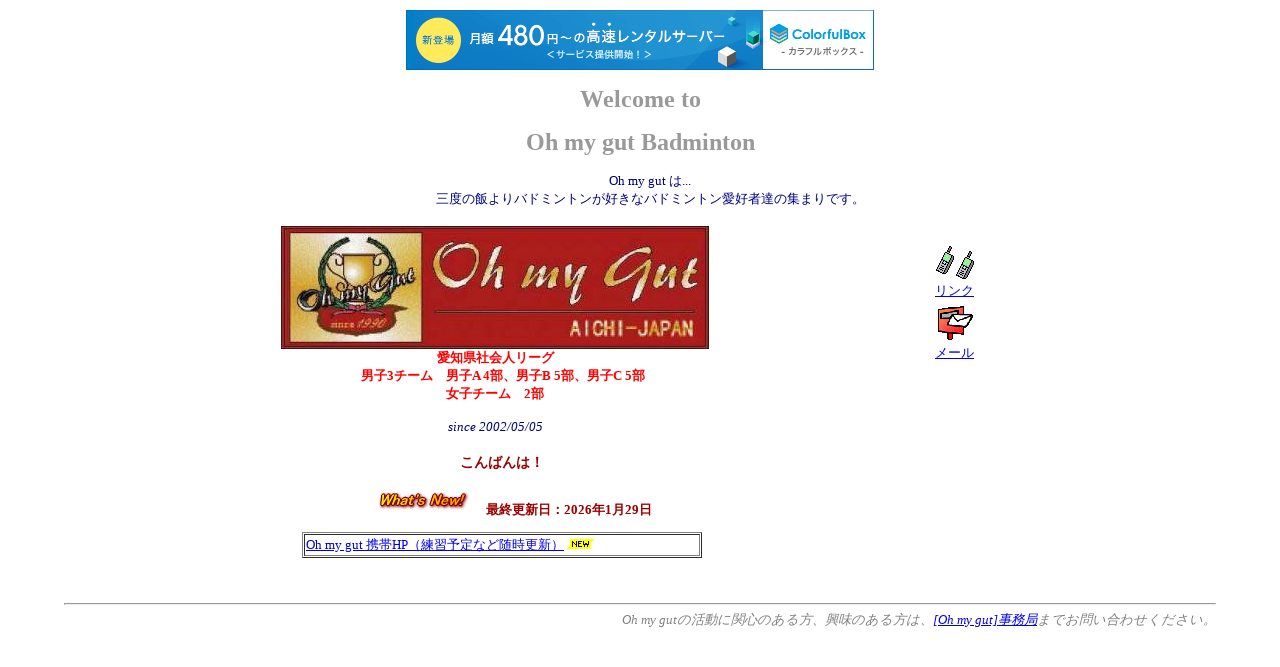

--- FILE ---
content_type: text/html
request_url: http://ohmygut.com/
body_size: 2527
content:
<!DOCTYPE HTML PUBLIC "-//W3C//DTD HTML 4.0 Transitional//EN">
<meta http-equiv="Content-Type" content="text/html; charset=shift_jis">
<head>
  <title>Oh my gutバドミントン</title>
  <meta name="keyword" lang="ja" content="バドミントン、バド、愛知県、名古屋、社会人、スポーツ、運動、OMG、オーマイガット、オーマイ、健康ドーム、汗、練習、ガット、O、M、G、試合、大会、合宿、親睦、交流、マレーシア、羽球">
  <meta name="description" content="バドミントンクラブ　オーマイガット　Oh my gut">
  <link rel="stylesheet" type="text/css" href="main.css">
  <link rel="shortcut icon" href="favicon.ico"> 
  <script language="JavaScript">
<!--
msg = new Array();
msg[0] = "おはようございます！";
msg[1] = "こんにちは！";
msg[2] = "こんばんは！";

function message(){

d = new Date();
tim = d.getHours();
if ((tim >= 5) && (tim < 10)){ais = 0}
  else{if ((tim >= 10) && (tim < 17)){ais = 1}
   else{ais = 2}}

document.write(msg[ais]);
}

week = new Array();
week[0] = "日";
week[1] = "月";
week[2] = "火";
week[3] = "水";
week[4] = "木";
week[5] = "金";
week[6] = "土";

function lastDate(){
	var last_year;
	var last_month;
	var last_day;
	var last_week;

	last_date = new Date(document.lastModified);

	last_year = last_date.getYear();
	last_month = last_date.getMonth();
	last_day = last_date.getDate();
	last_week = last_date.getDay();

	document.write("最終更新日：");

	document.write(last_year,"年");
	document.write(last_month + 1,"月");
	document.write(last_day,"日");
	document.write(week[last_week],"曜日");
}

//-->
  </script>

<script type="text/javascript" charset="UTF-8" src="//cache1.value-domain.com/xrea_header.js" async="async"></script>
</head>
<body>
<center>
<h1>Welcome to</h1>
<h1> Oh my gut Badminton </h1>
<p>Oh my gut は...<br>
三度の飯よりバドミントンが好きなバドミントン愛好者達の集まりです。</p>
<table width="80%" border="0">
  <tbody>
    <tr>
						 					</tr>
<!--TR--> <tr>
      <td align="center"><img align="top" border="0" src="image004.jpg"
 alt="" name="_HPB_ROLLOVER1" width="428" height="123"> <br>
      <b><big><small><font color="#ff0000">愛知県社会人リーグ <br>　
男子3チーム　男子A 4部、男子B 5部、男子C 5部<br>
女子チーム　2部</font></small><br>
      </big></b> <br>
      <i>since 2002/05/05</i><br>
      <h4>
      <script language="JavaScript"> 
<!-- 
             message(); 
//--> 
      </script> <br>
<!--あなたは <A HREF="http://ct1.xrea.com/cgi-bin/link.cgi?site=ohmygut">
<IMG SRC="http://ct1.xrea.com/cgi-bin/count.fcg?site=ohmygut&img=00316&ovlp=1&max=6&day=0" BORDER="0">
</A> 人目の訪問者です </h4-->
      <p><img src="images/new.gif" alt=""> 最終更新日：2026年1月29日</p>
      <table cellspacing="1" cellpadding="1" style="width: 400px;"
 border="1">
        <tbody>
<tr>
           <!--td
 style="vertical-align: top; background-color: rgb(204, 255, 204); width: 100px;">2022/4/3</td-->
            <td
 style="vertical-align: top; width: 380px; text-align: left;"><a
 href="i/index.html">Oh my gut 携帯HP（練習予定など随時更新）</a>
 <img
 src="images/new2.gif" alt="" style="border: 0px solid ; width: 27px; height: 10px;" title=""></td>

          </tr>
          <!--tr>
            <td
 style="vertical-align: top; background-color: rgb(204, 255, 204); width: 100px;">2016/12/18</td>
            <td
 style="vertical-align: top; width: 380px; text-align: left;"><a
 href="inuyama_taikukan_map.pdf">犬山体育館MAP</a><br>
<a href="inuyama_taikukan_parking.pdf">犬山体育館駐車場</a><br></td>
          </tr>
          <tr>
            <td
 style="vertical-align: top; background-color: rgb(204, 255, 204); width: 100px;">2016/12/25</td>
            <td
 style="vertical-align: top; width: 380px; text-align: left;"><a
 href="ooharu_sc_map.pdf">大治町体育館MAP</a><br>
<a href="ooharu_sc_riyou.pdf">大治町体育館利用について</a><br></td>
          </tr>
          <tr>
            <td
 style="vertical-align: top; background-color: rgb(204, 255, 204); width: 100px;">2017/1/9</td>
            <td
 style="vertical-align: top; width: 380px; text-align: left;"><a
 href="biwazima28.pdf">西区地域バドミントン交流大会（混合団体）枇杷島SC</a><br></td>
          </tr-->
          
        </tbody>
      </table>
      </td>
      <td align="center" valign="top"> 　　　　　　　　　　　　　　　
      <table border="0">
        <tbody>
          <!--tr>
            <td align="center"><a href="club/index.shtml"><img
 src="images/poro.gif" border="0" alt="どんなクラブ？"><br>
クラブの紹介</a></td>
          </tr>
          <tr>
            <td align="center"><a href="place/index.shtml"><img
 src="images/ani-hane.gif" border="0" alt="どこで練習？"> <br>
練習場所</a></td>
          </tr>
          <tr>
            <td align="center"><a href="plan/index.shtml"><img
 src="images/raket.gif" border="0" alt="どんな予定？"> <br>
活動計画</a></td>
          </tr>
          <tr>
            <td align="center"><a href="result/index.shtml"><img
 src="images/bag.gif" border="0" alt="試合結果は？"> <br>
主な成績</a></td>
          </tr-->
          <tr>
            <td align="center"><a href="link/index.shtml"><img
 src="images/keitai.gif" border="0" alt="バド関連のリンク"> <br>
リンク</a></td>
          </tr>
          <tr>
            <td align="center"><a
 href="mailto:msty3265@icloud.com,ohmygut.com@gmail.com"><img align="middle" border="0"
 src="images/press_ml.gif" alt="メール アイコン"> <br>
メール</a> <br>
            </td>
          </tr>
        </tbody>
      </table>
      </td>
    </tr>
  </tbody>
</table>
<br>
</center>
<hr>

<address>Oh my gutの活動に関心のある方、興味のある方は、<a href="staff/index.shtml">[Oh my
gut]事務局</a>までお問い合わせください。</address>
<br>
<script type="text/javascript">
var gaJsHost = (("https:" == document.location.protocol) ? "https://ssl." : "http://www.");
document.write(unescape("%3Cscript src='" + gaJsHost + "google-analytics.com/ga.js' type='text/javascript'%3E%3C/script%3E"));
</script>
<script type="text/javascript">
try {
var pageTracker = _gat._getTracker("UA-7222921-1");
pageTracker._trackPageview();
} catch(err) {}</script>
</body>
</html>


--- FILE ---
content_type: text/css
request_url: http://ohmygut.com/main.css
body_size: 386
content:
BODY{	color : navy;	font-size : 10pt;    background-color: #FFFFFF;	margin-left :5%;	margin-right :5%;}h1           { font-size: 18pt; color: #999999; font-family: CommercialScript BT ;}h2           { font-size: 14pt; background-image: url('images/h2_back.gif'); color: #800000;                c 5px ;}H3{	font-size : 12pt;	margin-left : 10px;}h4           { font-size: 10.5pt; color: #990000; font-weight: bold; margin-left: 14px ;}P{	font-size : 10pt;	margin-left : 20px;}p.old        { color: #808080 }A:link{    TEXT-DECORATION: underline;}A:visited{    TEXT-DECORATION: none;}a:hover      { background-color: #99FF66; text-decoration: underline ;}address      { text-align: right; color: #808080 ;}TABLE{	font-size : 10pt;}th           { background-color: #800000; color: #FFFFFF ;}